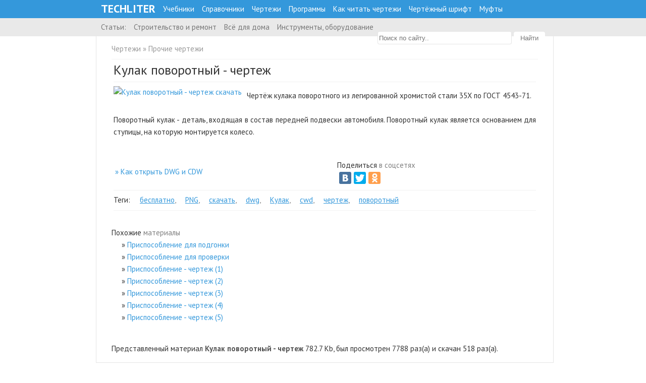

--- FILE ---
content_type: text/html; charset=UTF-8
request_url: http://techliter.ru/load/chertezhi/razlichnye_chertezhi/kulak_povorotnyj_chertezh/104-1-0-2035
body_size: 6305
content:
<!DOCTYPE html>
<html lang="ru" xmlns="https://www.w3.org/1999/xhtml">
<head>
<script type="text/javascript" src="/?ATue%5E5s%3Bw%5ExqVZ1RyzPFVzCnH5ZqhjwuEkcSIucU54r661%21MQgNkg9FXWIN7Mp1MGAJfwJAi%5E5TPRRQIt%21CIf4syBag%21UGkTX%3BccfVQPNe95CCL9RBC9EUqwYK9Myisbj822Bf4feVd81Nwpcg7LZ1THRc19XiZPiByIf%21G4QWvYqbyab9j9bbJMZfX3BHcTCsRh7jFGiGDgqgIZhgoo"></script>
	<script type="text/javascript">new Image().src = "//counter.yadro.ru/hit;ucoznet?r"+escape(document.referrer)+(screen&&";s"+screen.width+"*"+screen.height+"*"+(screen.colorDepth||screen.pixelDepth))+";u"+escape(document.URL)+";"+Date.now();</script>
	<script type="text/javascript">new Image().src = "//counter.yadro.ru/hit;ucoz_desktop_ad?r"+escape(document.referrer)+(screen&&";s"+screen.width+"*"+screen.height+"*"+(screen.colorDepth||screen.pixelDepth))+";u"+escape(document.URL)+";"+Date.now();</script><script type="text/javascript">
if(typeof(u_global_data)!='object') u_global_data={};
function ug_clund(){
	if(typeof(u_global_data.clunduse)!='undefined' && u_global_data.clunduse>0 || (u_global_data && u_global_data.is_u_main_h)){
		if(typeof(console)=='object' && typeof(console.log)=='function') console.log('utarget already loaded');
		return;
	}
	u_global_data.clunduse=1;
	if('0'=='1'){
		var d=new Date();d.setTime(d.getTime()+86400000);document.cookie='adbetnetshowed=2; path=/; expires='+d;
		if(location.search.indexOf('clk2398502361292193773143=1')==-1){
			return;
		}
	}else{
		window.addEventListener("click", function(event){
			if(typeof(u_global_data.clunduse)!='undefined' && u_global_data.clunduse>1) return;
			if(typeof(console)=='object' && typeof(console.log)=='function') console.log('utarget click');
			var d=new Date();d.setTime(d.getTime()+86400000);document.cookie='adbetnetshowed=1; path=/; expires='+d;
			u_global_data.clunduse=2;
			new Image().src = "//counter.yadro.ru/hit;ucoz_desktop_click?r"+escape(document.referrer)+(screen&&";s"+screen.width+"*"+screen.height+"*"+(screen.colorDepth||screen.pixelDepth))+";u"+escape(document.URL)+";"+Date.now();
		});
	}
	
	new Image().src = "//counter.yadro.ru/hit;desktop_click_load?r"+escape(document.referrer)+(screen&&";s"+screen.width+"*"+screen.height+"*"+(screen.colorDepth||screen.pixelDepth))+";u"+escape(document.URL)+";"+Date.now();
}

setTimeout(function(){
	if(typeof(u_global_data.preroll_video_57322)=='object' && u_global_data.preroll_video_57322.active_video=='adbetnet') {
		if(typeof(console)=='object' && typeof(console.log)=='function') console.log('utarget suspend, preroll active');
		setTimeout(ug_clund,8000);
	}
	else ug_clund();
},3000);
</script>
<meta http-equiv="Content-Type" content="text/html; charset=utf-8"/>
 <meta name="description" content="Скачать Кулак поворотный - чертеж" />
<meta name="keywords" content="Кулак поворотный - чертеж, dwg, cwd, png, скачать" /> 
<title>Кулак поворотный - чертеж, dwg, cwd, png</title>
 <link type="text/css" rel="stylesheet" href="/_st/my.css" />
<link href='https://fonts.googleapis.com/css?family=PT+Sans:400,700&amp;subset=cyrillic,latin' rel='stylesheet' type='text/css'>
<!-- Yandex.RTB -->
<script>window.yaContextCb=window.yaContextCb||[]</script>
<script src="https://yandex.ru/ads/system/context.js" async></script>
 
	<link rel="stylesheet" href="/.s/src/base.min.css" />
	<link rel="stylesheet" href="/.s/src/layer3.min.css" />

	<script src="/.s/src/jquery-3.6.0.min.js"></script>
	
	<script src="/.s/src/uwnd.min.js"></script>
	<script src="//s765.ucoz.net/cgi/uutils.fcg?a=uSD&ca=2&ug=999&isp=0&r=0.880335226596078"></script>
	<link rel="stylesheet" href="/.s/src/ulightbox/ulightbox.min.css" />
	<link rel="stylesheet" href="/.s/src/social3.css" />
	<script src="/.s/src/ulightbox/ulightbox.min.js"></script>
	<script>
/* --- UCOZ-JS-DATA --- */
window.uCoz = {"module":"load","ssid":"733315642102073416423","layerType":3,"site":{"host":"tm08.at.ua","domain":"techliter.ru","id":"2tm08"},"uLightboxType":1,"country":"US","language":"ru","sign":{"7253":"Начать слайд-шоу","7251":"Запрошенный контент не может быть загружен. Пожалуйста, попробуйте позже.","7254":"Изменить размер","7252":"Предыдущий","5458":"Следующий","7287":"Перейти на страницу с фотографией.","5255":"Помощник","3125":"Закрыть"}};
/* --- UCOZ-JS-CODE --- */

		function eRateEntry(select, id, a = 65, mod = 'load', mark = +select.value, path = '', ajax, soc) {
			if (mod == 'shop') { path = `/${ id }/edit`; ajax = 2; }
			( !!select ? confirm(select.selectedOptions[0].textContent.trim() + '?') : true )
			&& _uPostForm('', { type:'POST', url:'/' + mod + path, data:{ a, id, mark, mod, ajax, ...soc } });
		}

		function updateRateControls(id, newRate) {
			let entryItem = self['entryID' + id] || self['comEnt' + id];
			let rateWrapper = entryItem.querySelector('.u-rate-wrapper');
			if (rateWrapper && newRate) rateWrapper.innerHTML = newRate;
			if (entryItem) entryItem.querySelectorAll('.u-rate-btn').forEach(btn => btn.remove())
		}
 function uSocialLogin(t) {
			var params = {"google":{"width":700,"height":600},"vkontakte":{"width":790,"height":400},"yandex":{"width":870,"height":515},"ok":{"height":390,"width":710},"facebook":{"height":520,"width":950}};
			var ref = escape(location.protocol + '//' + ('techliter.ru' || location.hostname) + location.pathname + ((location.hash ? ( location.search ? location.search + '&' : '?' ) + 'rnd=' + Date.now() + location.hash : ( location.search || '' ))));
			window.open('/'+t+'?ref='+ref,'conwin','width='+params[t].width+',height='+params[t].height+',status=1,resizable=1,left='+parseInt((screen.availWidth/2)-(params[t].width/2))+',top='+parseInt((screen.availHeight/2)-(params[t].height/2)-20)+'screenX='+parseInt((screen.availWidth/2)-(params[t].width/2))+',screenY='+parseInt((screen.availHeight/2)-(params[t].height/2)-20));
			return false;
		}
		function TelegramAuth(user){
			user['a'] = 9; user['m'] = 'telegram';
			_uPostForm('', {type: 'POST', url: '/index/sub', data: user});
		}
$(function() {
		$('#fCode').on('keyup', function(event) {
			try {checkSecure(); } catch(e) {}
		});
	});
	
function loginPopupForm(params = {}) { new _uWnd('LF', ' ', -250, -100, { closeonesc:1, resize:1 }, { url:'/index/40' + (params.urlParams ? '?'+params.urlParams : '') }) }
/* --- UCOZ-JS-END --- */
</script>

	<style>.UhideBlock{display:none; }</style>
</head>
<body class="page-body">
<!--U1AHEADER1Z--><div id="header">
 <div class="sitename">
<nav>
 <a class="gl" href="/">Techliter</a>
 <a title="Учебники технические" href="/load/uchebniki_posobya_lekcii/61">Учебники</a> 
 <a title="Справочники технические" href="https://techliter.ru/load/uchebniki_posobya_lekcii/spravochniki/47">Справочники</a> 
 <a title="Чертежи" href="/load/chertezhi/82">Чертежи</a>
 <a title="Программы инженерные" href="/load/inzhenernye_programmy/81">Программы</a> 
 <a title="Как научиться читать чертежи" href="/news/kak_nauchitsja_chitat_chertezhi/2013-11-13-549">Как читать чертежи</a>
 <a title="Чертежный шрифт" href="/news/chertezhnye_shrifty/2011-11-24-3">Чертёжный шрифт</a> 
 <a title="Муфты, виды муфт, классификация" href="/mufty_klassifikacija_vidy_naznachenie">Муфты</a>
 </nav> 
</div>
 </div>

<div id="header2">
 <div class="sitename2">
<nav2>
 <a title="Все статьи" href="/news/">Статьи:</a>
 <a title="Строительство и ремонт" href="/news/stroitelstvo/1-0-25">Строительство и ремонт</a> 
 <a title="Всё для дома" href="/news/vsjo_dlja_doma/1-0-41">Всё для дома</a> 
 <a title="Инструменты и оборудование" href="https://techliter.ru/news/instrumenty_oborudovanie/1-0-48">Инструменты, оборудование</a>
</nav2>
 <div style="float:right"><form class="poick_os" onsubmit="document.getElementById('sfSbm').disabled=true" method="get" action="/search/" >
 <input placeholder="Поиск по сайту.." class="poick_pole" type="text" name="q" maxlength="350" value="" onblur="if(this.value=='') this.value='';" onclick="if (this.value==''){this.value='';}"/>
<input class="poick_knopka" type="submit" value="Найти" /><input type="hidden" name="t" value="0" /> 
 </form> </div>
 </div>
</div><!--/U1AHEADER1Z-->
 
<div class="wrapper">
 <!-- <middle> -->
 <div id="content"> 
 <div class="categ"> <a href="/load/chertezhi/82">Чертежи</a> &raquo; <a href="/load/chertezhi/razlichnye_chertezhi/104">Прочие чертежи</a></div>
 <hr /> 
 
<div class="eBlock">
<div class="eText">
 <div class="eTitle"> <h1>Кулак поворотный - чертеж</h1></div>

 <hr />
 

 <a target="_blank" href="/_ld/20/35670695.jpg"><img alt="Кулак поворотный - чертеж скачать" title="Кулак поворотный - чертеж" style="max-width:450px" src="/_ld/20/35670695.jpg"></a>
 
 <div class="noimgmes"><p> 
 <div id="nativeroll_video_cont" style="display:none;"></div><!--IMG1--><a href="http://techliter.ru/_ld/20/35670695.jpg" class="ulightbox" target="_blank" title="Нажмите, для просмотра в полном размере..."><img alt="" style="margin:0;padding:0;border:0;" src="http://techliter.ru/_ld/20/s35670695.jpg" align="" /></a><!--IMG1--> Чертёж кулака поворотного из легированной хромистой стали 35Х по ГОСТ 4543-71. <br /><br /> Поворотный кулак - деталь, входящая в состав передней подвески автомобиля. Поворотный кулак является основанием для ступицы, на которую монтируется колесо.
		<script>
			var container = document.getElementById('nativeroll_video_cont');

			if (container) {
				var parent = container.parentElement;

				if (parent) {
					const wrapper = document.createElement('div');
					wrapper.classList.add('js-teasers-wrapper');

					parent.insertBefore(wrapper, container.nextSibling);
				}
			}
		</script>
	 </p></div> <div class="clr"> </div>
<br />
 <table width=100%>
 <tr >
 <td>
 
 <a title="Как открыть DWG и CDW" href="https://techliter.ru/chem_otkryt_dwg_cdw">» Как открыть DWG и CDW </a>
 
 </td>
 <td>
 <div class="sp">Поделиться <span>в соцcетях</span></div>
 <script type="text/javascript" src="//yastatic.net/share/share.js" charset="utf-8"></script><div class="yashare-auto-init" data-yashareL10n="ru" data-yashareType="big" data-yashareQuickServices="vkontakte,facebook,twitter,odnoklassniki" data-yashareTheme="counter"></div>
 </td>
 </tr>

 </table>
 <hr /> <div class="sp">Теги: <span><noindex><a href="/search/%D0%B1%D0%B5%D1%81%D0%BF%D0%BB%D0%B0%D1%82%D0%BD%D0%BE/" rel="nofollow" class="eTag">бесплатно</a>, <a href="/search/PNG/" rel="nofollow" class="eTag">PNG</a>, <a href="/search/%D1%81%D0%BA%D0%B0%D1%87%D0%B0%D1%82%D1%8C/" rel="nofollow" class="eTag">скачать</a>, <a href="/search/dwg/" rel="nofollow" class="eTag">dwg</a>, <a href="/search/%D0%9A%D1%83%D0%BB%D0%B0%D0%BA/" rel="nofollow" class="eTag">Кулак</a>, <a href="/search/cwd/" rel="nofollow" class="eTag">cwd</a>, <a href="/search/%D1%87%D0%B5%D1%80%D1%82%D0%B5%D0%B6/" rel="nofollow" class="eTag">чертеж</a>, <a href="/search/%D0%BF%D0%BE%D0%B2%D0%BE%D1%80%D0%BE%D1%82%D0%BD%D1%8B%D0%B9/" rel="nofollow" class="eTag">поворотный</a></noindex><hr /> 
 </div> 
 </div> 
 
 
 <br /> <div class="sp">Похожие <span>материалы</span></div>
<ul class="uRelatedEntries"><li class="uRelatedEntry"><a href="/load/chertezhi/tekhnologicheskaja_osnastka/prisposoblenie_dlja_podgonki/100-1-0-1924">Приспособление для подгонки</a></li><li class="uRelatedEntry"><a href="/load/chertezhi/tekhnologicheskaja_osnastka/prisposoblenie_dlja_proverki/100-1-0-1925">Приспособление для проверки</a></li><li class="uRelatedEntry"><a href="/load/chertezhi/tekhnologicheskaja_osnastka/prisposoblenie_chertezh_1/100-1-0-1926">Приспособление - чертеж (1)</a></li><li class="uRelatedEntry"><a href="/load/chertezhi/tekhnologicheskaja_osnastka/prisposoblenie_chertezh_2/100-1-0-1927">Приспособление - чертеж (2)</a></li><li class="uRelatedEntry"><a href="/load/chertezhi/tekhnologicheskaja_osnastka/prisposoblenie_chertezh_3/100-1-0-1928">Приспособление - чертеж (3)</a></li><li class="uRelatedEntry"><a href="/load/chertezhi/tekhnologicheskaja_osnastka/prisposoblenie_chertezh_4/100-1-0-1929">Приспособление - чертеж (4)</a></li><li class="uRelatedEntry"><a href="/load/chertezhi/tekhnologicheskaja_osnastka/prisposoblenie_chertezh_5/100-1-0-1930">Приспособление - чертеж (5)</a></li></ul><br /> 


Представленный материал <b>Кулак поворотный - чертеж</b> 
 782.7 Kb, был просмотрен 7788 раз(а) и скачан 518 раз(а). <br />
 
 </div>
 </div>
 <div class="clr"></div>
 </div>
<div id="bottom">
 <div class="wrapper">

 <div class="clr"></div>
 </div>
</div>
<!--U1BFOOTER1Z--><div id="footer"> 
 <a title="Статьи" href="/news/">Статьи</a> 
<a title="Учебники" href="/load/uchebniki_posobya_lekcii/61">Учебники</a>
<a title="Чертежи" href="/load/chertezhi/82">Чертежи</a>
<a title="Программы" href="/load/inzhenernye_programmy/81">Программы</a>
<a title="Видео" href="/blog/">Видео</a>
<a title="Муфты" href="/mufty_klassifikacija_vidy_naznachenie">Муфты</a>
<a title="Механические передачи" href="/mekhanicheskie_peredachi">Механические передачи</a> 
<a title="Чем открыть PDF, DJVU" href="/chem_otkryt_pdf_djvu">Чем открыть PDF, DJVU</a>
 <span style="float:right">
<!--LiveInternet counter--><script type="text/javascript"><!--
document.write("<a href='//www.liveinternet.ru/click' "+
"target=_blank><img src='//counter.yadro.ru/hit?t26.1;r"+
escape(document.referrer)+((typeof(screen)=="undefined")?"":
";s"+screen.width+"*"+screen.height+"*"+(screen.colorDepth?
screen.colorDepth:screen.pixelDepth))+";u"+escape(document.URL)+
";"+Math.random()+
"' alt='' title='LiveInternet: показано число посетителей за"+
" сегодня' "+
"border='0' width='88' height='15'><\/a>")
 //--></script><!--/LiveInternet-->
 </span>
 <br /> 
 <br />
<a title="Войти" href="javascript:;" rel="nofollow" onclick="loginPopupForm(); return false;">Вход</a> 
<a title="Регистрация" href="/register">Регистрация</a> 
 
 <a title="Связаться с нами" href="/index/0-3">Контакты</a>
 <a title="Топ материалов" href="/news/0-0-1-0-16-3">Топ материлов</a>
 <a title="Карта сайта" target="_blank" href="/sitemap.xml">Карта сайта</a> <!-- "' --><span class="pbe97vk9">Хостинг от <a href="https://www.ucoz.ru/">uCoz</a></span>
 <span style="float:right"> © TECHLITER.RU, 2026. </span> 

 <br /> 

<script type="text/javascript">var yaParams = {/*Здесь параметры визита*/};</script><script type="text/javascript">(function (d, w, c) { (w[c] = w[c] || []).push(function() { try { w.yaCounter9781624 = new Ya.Metrika({id:9781624, webvisor:true, clickmap:true, trackLinks:true, accurateTrackBounce:true,params:window.yaParams||{ }}); } catch(e) { } }); var n = d.getElementsByTagName("script")[0], s = d.createElement("script"), f = function () { n.parentNode.insertBefore(s, n); }; s.type = "text/javascript"; s.async = true; s.src = (d.location.protocol == "https:" ? "https:" : "http:") + "//mc.yandex.ru/metrika/watch.js"; if (w.opera == "[object Opera]") { d.addEventListener("DOMContentLoaded", f, false); } else { f(); } })(document, window, "yandex_metrika_callbacks");</script><noscript><div><img src="//mc.yandex.ru/watch/9781624" style="position:absolute; left:-9999px;" alt="" /></div></noscript>
</div>


<script type="text/javascript" src="/b_up.js"></script> 
<div id="top-link">
 <a href="#top">наверх</a>
</div>

<script>
 jQuery(document).ready(function($) {
 $('.mylink').click(function(){
 window.open( $(this).attr('data-url') );
 });
 });
 </script><!--/U1BFOOTER1Z-->

</body>
</html>
<!-- 0.15446 (s765) -->

--- FILE ---
content_type: text/css
request_url: http://techliter.ru/_st/my.css
body_size: 2393
content:
body{text-align:justify;margin:0;padding:0;font-family:PT Sans, Tahoma, Arial, Vernada;color:#333;font-size:15px;line-height:1.6em}
.page-body{background:#fff}
img,form{border:0;margin:0;max-width:900px}
a,input{outline:none}
img{border:0;margin:0}
b, strong {color:#555; font-weight:700!important}
a{color:#3498db;outline:none;text-decoration:none}
a:hover{text-decoration:underline}
#puzadpn {display:none}

h1,h2,h3,h4,h5,h6{text-align:left;color:#333;font-weight:400;margin:5px 0;line-height:1.0em;-webkit-margin-before:0.6em;-webkit-margin-after:0.6em}
h1{font-size:26px}
h2{font-size:24px}
h3{font-size:22px}
h4,h5,h6{font-size:20px}
hr{border:none;border-bottom:1px solid rgba(0,0,0,.05)}
ul{-webkit-padding-start:20px;-webkit-margin-before:0;-webkit-margin-after:14px;list-style:none}
ul > li:before{content:'» '}
.clr{clear:both}

.wrapper{width:900px;margin:auto}
#header{top:0; z-index:1; position:fixed;background:#3498db;width:100%;height:28px;padding:4px 0}
.sitename{width:880px;margin:auto;position:relative;padding:0 15px}
#header2{top:36px; z-index:1; position:fixed;background:#e9e9e9; width:100%;height:28px;padding:4px 0}
.sitename2{width:880px;margin:auto;position:relative;padding:0 15px}
nav {line-height:1em;font-size:15px;float:left;padding-top:6px;margin-right:6px}
nav a{float:left;display:inline;margin:0 15px 0 0;color:#fff}
nav a:hover{text-decoration:underline;color:#fff}
nav2 {line-height:1em;font-size:15px;float:left;padding-top:6px;margin-right:6px}
nav2 a{float:left;display:inline;margin:0 15px 0 0;color:#777}
nav2 a:hover{text-decoration:underline;color:#777}
.gl{font-size:22px;text-transform:uppercase;font-weight:700}


.poick_pole{box-shadow: inset 0 0 0 1px rgba(0,0,0,.1);border: 1px solid #dedede; -webkit-border-radius: 4px; -moz-border-radius: 4px; border-radius: 4px;width:260px;height:20px;margin:0;padding:3px;background:#fff;border:0}
.poick_knopka{background:#fff; color:#777; -webkit-border-radius: 4px; -moz-border-radius: 4px; border-radius: 4px;width:62px;height:24px;margin-top:2px;border:0}
.poick_knopka:hover{cursor:pointer;border:0;background:#f9f9f9}

.poick_pole2{width:600px;border: 1px solid #dedede; -webkit-border-radius: 4px; -moz-border-radius: 4px; border-radius: 4px;color:#555;font-size:15px;height:28px;margin:0 auto;padding:4px;padding-right:0;background:#fff;border:2px solid #C9E2EF}
.poick_pole2:focus{border:2px solid #3498db}
.poick_knopka2{border: 1px solid #dedede; -webkit-border-radius: 4px; -moz-border-radius: 4px; border-radius: 4px;background:#fff;font-size:15px;width:150px;height:40px;margin:0;border:2px solid #C9E2EF}
.poick_knopka2:hover{cursor:pointer;border:2px solid #3498db}

#content{margin-top:70px; border:1px solid rgba(0,0,0,.1); border-top:0;background:#fff;width:845px;float:left;padding:15px 30px}
#content .calTable td{padding:10px}

.noimg img {display:none;}
.noimg h1, .noimg h2, .noimg b, .noimg strong, .noimg h3 {font-size:15px}
.noimg h5, .noimg h4, .mainpg h2 {font-size:17px; ;padding:0px; margin:0px;color:#3498db}
.mainpg{width:100%}
.noimgmes img {display:none;}
.spanbig{font-size:20px;padding:10px 0}
.categ{color:#999;width:100%}
.categ a{color:#999}
.calTable td{text-align:center;padding:3px}
.calTable td a{font-weight:700;text-decoration:underline}
.calTable td a:hover{text-decoration:underline}
.calTable .calWday,.calTable .calWdaySe,.calTable .calWdaySu{font-weight:700;border-top:1px dotted #ccc;border-bottom:1px dotted #ccc}
.calTable .calMdayA,.calTable .calMdayIsA{color:#666;background:#d00}
.calTable .calMday,.calTable .calMdayIs{}
.calTable .calMdayIsA a{color:#666}

.eBlock{padding:0;border:0}
.eTitle{color:#444}
.eTitle h1{font-size:26px;color:#333; -webkit-margin-before: 0;-webkit-margin-after:10px}
.eText1 img{display:none}
.eText1{float:left}
.eDetails,.eDetails1,eDetails2{background:#fff;color:#777;padding:5px}
.eDetails a,.eDetails1 a,.eDetails2 a{color:#777}
.eMessage,.eText{margin:0;padding:1px 4px}
.entryReadAllLink{display:none}

.pp{padding:10px;margin:20px 0;width:100%;border:1px solid rgba(0,0,0,.08);box-shadow:0 4px 0 0 rgba(0,0,0,.04)}
.pp h2{padding-bottom:8px;color:#3498db;font-weight:400;font-size:22px;-webkit-margin-before:0;-webkit-margin-after:0}
.pp h3, .pp h4, .pp h5, .pp h6, .pp b, .pp strong {font-size:15px; font-weight:400!important}
.pp a {color:#aaa;font-size:15px;}
.pp a:hover, .pp h2:hover{text-decoration:underline}
.pp img{max-width:250px;}
.dopspan {width:100%; padding:0 0 5px 0;}
.dopspan span{margin:0 6px;color:#aaa;font-size:15px;}
.eTag {color:#3498db;font-size:15px; text-decoration:underline;margin-left:15px} 
.catNumData{font-size:13px;color:#aaa}
.sp{color:#333;font-size:15px}
.sp span{color:grey}
.sp h2{color:#333;font-size:15px;font-weight:400}
.pbZACQCW{color:#999}
.securityCode{border:rgba(0,0,0,.08) 1px solid}

.catPages1, .catPages2, .pagesBlock1, .pagesBlock2, .pagesBlockuz1, .pagesBlockuz2 {padding:35px 0px 10px 0px;} 
span.catPages1, span.catPages2, span.pagesBlock1, span.pagesBlock2, span.pagesBlockuz1, span.pagesBlockuz2 { display: inline-block; } 
.catPages1 a, .catPages2 a, .pagesBlock1 a, .pagesBlock2 a, .pagesBlockuz1 a, .pagesBlockuz2 a, .catPages1 b, .catPages2 b, .pagesBlock1 b, .pagesBlock2 b, 
.pagesBlockuz1 b, .pagesBlockuz2 b { margin: 0px 2px; padding:6px 12px; border-radius:3px; color:#777; background:#ececec; } 
.catPages1 b, .catPages2 b, .pagesBlock1 b, .pagesBlock2 b, .pagesBlockuz1 b, .pagesBlockuz2 b { margin: 0px 2px; padding:6px 12px; border-radius:3px; color:#f2f2f2; background:#3498db; } 
.catPages1 a:hover, .catPages2 a:hover, .pagesBlock1 a:hover, .pagesBlock2 a:hover, .pagesBlockuz1 a:hover, .pagesBlockuz2 a:hover { text-decoration:none; margin: 0px 2px; padding:6px 12px; border-radius:3px; color:#fff; background:#3498db; }
.eMessage img,.eText img{margin:0 10px 0 0!important;float:left}
.cBlock1,.cBlock2{background:#fafafa;border-bottom:1px solid #ccc}
#content .cBlock1,#content .cBlock2,.commTable{padding:10px;background:#f9f9f9;border:1px solid #ddd;color:#555}
.cMessage{font-size:14px}
.cTop{padding:0 0 10px;margin:0;border-bottom:1px solid #ddd}
.cAnswer{padding:5px 0 0 15px;font-style:italic;color:#aeaeae}
.eAttach{margin:16px 0 0;padding:0 0 0 15px;background:url(../images/attach.gif) 0 0 no-repeat}
.eRating{font-size:8pt}
.manTdError,.commError{color:#f00}
.commReg{padding:10px 0;text-align:center}
.replaceTable{background:#fafafa;border:1px solid #ddd;color:#333;font-size:14px!important;padding:10px}

.outputPM{border:1px dashed #3a2b24;margin:4px 0 4px 30px}
.inputPM{border:1px dashed #3a2b24;margin:4px 0}
.uTable{padding:0;background:none}
.uTable td{background:#f9f9f9;border:1px solid #ddd;padding:3px 10px}
.uTable td.uTopTd{background:#f5f5f5}
.eAttach .entryAttachSize{padding-left:4px}
.manTable{text-align:left}
.manTable .manTd1{font-size:14px;line-height:14px;width:200px}
.commFl {border:1px solid rgba(0,0,0,.05);}
.cMessage,.cAnswer{text-align:justify!important}
.cBlock1,.cBlock2{margin:0!important;padding:12px 0!important;border-bottom:1px solid #dedede}
#maincol .cBlock1,#maincol .cBlock2{border-top-color:#cacaca;margin:0!important}

.archiveEntryComms{display:none}
.archiveDateTitleLink{color:#444}
.archiveDateTitle a{text-decoration:none!important;color:#444}
.archiveDateTitle{padding-top:20px}`

legend{padding-top:20px;border:0;width:100%;font-weight:700}
fieldset{width:100%;margin:10px 0;border:0;-webkit-margin-start:0;-webkit-margin-end:0;-webkit-padding-before:0;-webkit-padding-start:0}
.uRelatedEntry{padding:0}
.uRelatedEntries{list-style:none;}
.uRelatedEntries:hover{list-style:none}
.uRelatedEntries > li:before{content:'» '}
label{color:#444}
.uRelatedEntries{-webkit-padding-start:0;margin-left:20px}

#footer{width:880px;font-size:15px;margin:20px auto;padding:0}
#footer a{color:#444;padding:0 4px}

#top-link{ cursor:pointer; display:none; position:fixed; left:0px; top:90px;paddin-top:35px; z-index:1}
#top-link a {font-size:13px; display: block; width: 70px; text-align: center; background: #eee; color: #999; padding: 5px 0; margin:5px; text-decoration:none !important}
#top-link:hover a{ background:#3498db;color: #fff;}
@media screen and (max-width:1024px) { #top-link a { display:none !important}